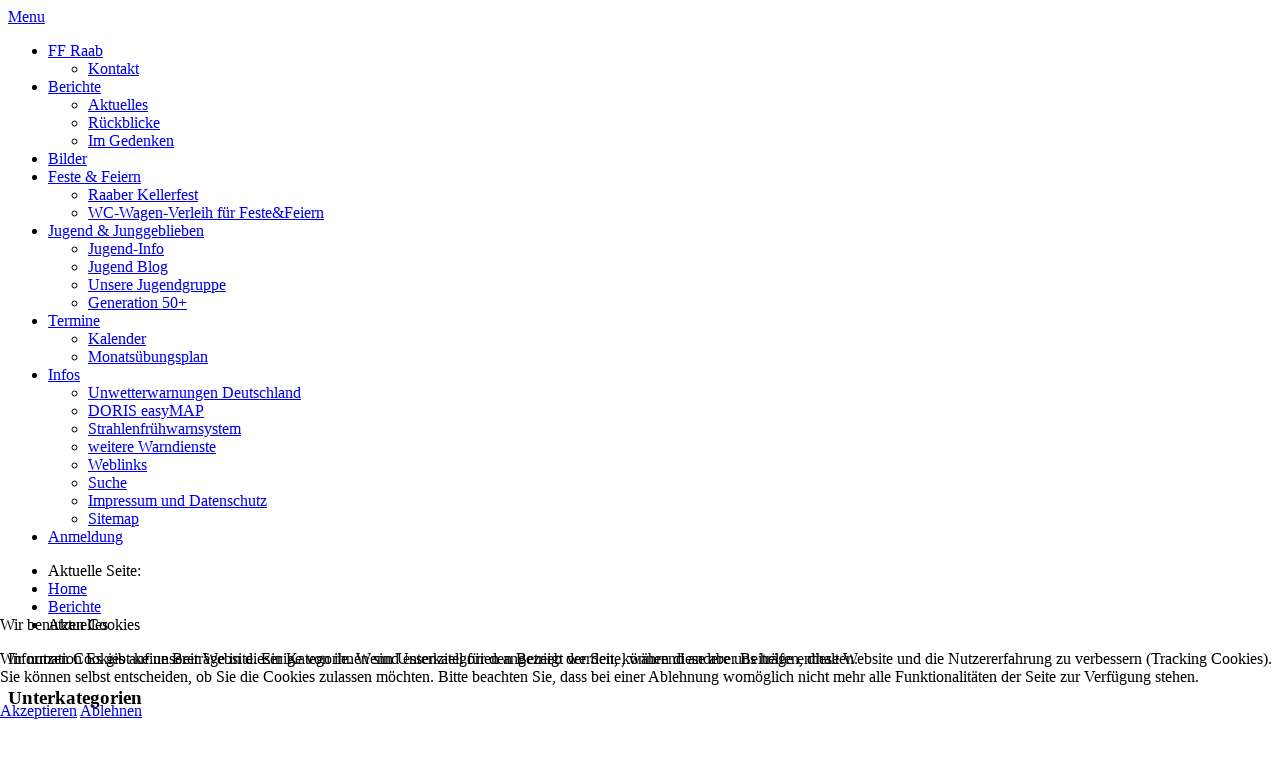

--- FILE ---
content_type: text/html; charset=utf-8
request_url: https://www.ff-raab.at/berichte/aktuelles?start=75
body_size: 42339
content:

<!DOCTYPE html>
<html lang="de-de" dir="ltr" vocab="https://schema.org/">
    
<head>
<script type="text/javascript">  (function(){    function blockCookies(disableCookies, disableLocal, disableSession){    if(disableCookies == 1){    if(!document.__defineGetter__){    Object.defineProperty(document, 'cookie',{    get: function(){ return ''; },    set: function(){ return true;}    });    }else{    var oldSetter = document.__lookupSetter__('cookie');    if(oldSetter) {    Object.defineProperty(document, 'cookie', {    get: function(){ return ''; },    set: function(v){ if(v.match(/reDimCookieHint\=/) || v.match(/42d8f1ac7564b9602574b274c0733fcb\=/)) {    oldSetter.call(document, v);    }    return true;    }    });    }    }    var cookies = document.cookie.split(';');    for (var i = 0; i < cookies.length; i++) {    var cookie = cookies[i];    var pos = cookie.indexOf('=');    var name = '';    if(pos > -1){    name = cookie.substr(0, pos);    }else{    name = cookie;    } if(name.match(/reDimCookieHint/)) {    document.cookie = name + '=; expires=Thu, 01 Jan 1970 00:00:00 GMT';    }    }    }    if(disableLocal == 1){    window.localStorage.clear();    window.localStorage.__proto__ = Object.create(window.Storage.prototype);    window.localStorage.__proto__.setItem = function(){ return undefined; };    }    if(disableSession == 1){    window.sessionStorage.clear();    window.sessionStorage.__proto__ = Object.create(window.Storage.prototype);    window.sessionStorage.__proto__.setItem = function(){ return undefined; };    }    }    blockCookies(1,1,1);    }()); </script>


        <meta http-equiv="X-UA-Compatible" content="IE=edge">
        <meta name="viewport" content="width=device-width, initial-scale=1">
		<link rel="icon" type="image/png" href="/images/RZ_Logo_FFRaab_191101_Streifen_RGB.jpg#joomlaImage://local-images/RZ_Logo_FFRaab_191101_Streifen_RGB.jpg?width=1417&height=1417" sizes="96x96">
		<link rel="apple-touch-icon" sizes="180x180" href="/images/RZ_Logo_FFRaab_191101_Streifen_RGB.jpg#joomlaImage://local-images/RZ_Logo_FFRaab_191101_Streifen_RGB.jpg?width=1417&height=1417">
		<link rel="stylesheet" href="/templates/feuerwehrj4/css/uikit.min.css" />
        <script src="/templates/feuerwehrj4/js/uikit.min.js"></script>
        <script src="/templates/feuerwehrj4/js/uikit-icons.min.js"></script>    
        <meta charset="utf-8">
	<meta name="generator" content="Joomla! - Open Source Content Management">
	<title>Freiwillige Feuerwehr Raab – Aktuelles</title>
	<link href="/berichte/aktuelles?format=feed&amp;type=rss" rel="alternate" type="application/rss+xml" title="Freiwillige Feuerwehr Raab – Aktuelles">
	<link href="/berichte/aktuelles?format=feed&amp;type=atom" rel="alternate" type="application/atom+xml" title="Freiwillige Feuerwehr Raab – Aktuelles">
<link href="/media/vendor/joomla-custom-elements/css/joomla-alert.min.css?0.4.1" rel="stylesheet">
	<link href="/plugins/system/cookiehint/css/redimstyle.css?e2c07c" rel="stylesheet">
	<link href="https://www.ff-raab.at/templates/feuerwehrj4/css/custom.css" rel="stylesheet">
	<link href="/media/mod_dpcalendar_upcoming/css/default.min.css?e2c07c" rel="stylesheet">
	<style>#redim-cookiehint-bottom {position: fixed; z-index: 99999; left: 0px; right: 0px; bottom: 0px; top: auto !important;}</style>
<script type="application/json" class="joomla-script-options new">{"joomla.jtext":{"ERROR":"Fehler","MESSAGE":"Nachricht","NOTICE":"Hinweis","WARNING":"Warnung","JCLOSE":"Schließen","JOK":"OK","JOPEN":"Öffnen"},"system.paths":{"root":"","rootFull":"https:\/\/www.ff-raab.at\/","base":"","baseFull":"https:\/\/www.ff-raab.at\/"},"csrf.token":"7ab89f009dbc513f199d7a5960991cc3"}</script>
	<script src="/media/system/js/core.min.js?a3d8f8"></script>
	<script src="/media/system/js/messages.min.js?9a4811" type="module"></script>
	<script type="application/ld+json">{"@context":"https:\/\/schema.org","@type":"BreadcrumbList","itemListElement":[{"@type":"ListItem","position":1,"item":{"@id":"https:\/\/www.ff-raab.at\/","name":"Home"}},{"@type":"ListItem","position":2,"item":{"@id":"http:\/\/www.ff-raab.at\/berichte\/aktuelles","name":"Berichte"}},{"@type":"ListItem","position":3,"item":{"@id":"https:\/\/www.ff-raab.at\/berichte\/aktuelles","name":"Aktuelles"}}]}</script>
	<script>(function() {  if (typeof gtag !== 'undefined') {       gtag('consent', 'denied', {         'ad_storage': 'denied',         'ad_user_data': 'denied',         'ad_personalization': 'denied',         'functionality_storage': 'denied',         'personalization_storage': 'denied',         'security_storage': 'denied',         'analytics_storage': 'denied'       });     } })();</script>

    <!-- Matomo -->
<script>
  var _paq = window._paq = window._paq || [];
  /* tracker methods like "setCustomDimension" should be called before "trackPageView" */
  _paq.push(['trackPageView']);
  _paq.push(['enableLinkTracking']);
  (function() {
    var u="//analytics.ff-raab.at/";
    _paq.push(['setTrackerUrl', u+'matomo.php']);
    _paq.push(['setSiteId', '1']);
    var d=document, g=d.createElement('script'), s=d.getElementsByTagName('script')[0];
    g.async=true; g.src=u+'matomo.js'; s.parentNode.insertBefore(g,s);
  })();
</script>
<!-- End Matomo Code -->
</head>

<body class="site com_content">
<div id="page" class="jm-page">

	<header>
		
		<div class="uk-navbar-container uk-background-secondary" uk-sticky>
			<div class="uk-container">
				<nav class="uk-navbar" uk-navbar="boundary:boundary-align:left;">

					
					<div class="uk-navbar-left uk-hidden@m">
						<a class="uk-navbar-toggle uk-hidden@m" href="#offcanvas-nav" uk-toggle="">
							<div uk-navbar-toggle-icon="" class="uk-icon uk-navbar-toggle-icon"></div>
							<span class="uk-margin-small-left">Menu</span>
						</a>
					</div>

					
											<div class="uk-navbar-right uk-visible@m">
															<ul class="uk-navbar-nav ">
<li class="nav-item item-101 default deeper parent"><a href="/" >FF Raab</a><div class="uk-navbar-dropdown"><ul class="uk-nav uk-navbar-dropdown-nav"><li class="nav-item item-198"><a href="/ff-raab/kontakt" >Kontakt</a></li></ul></div></li><li class="nav-item item-202 active deeper parent"><a href="http://www.ff-raab.at/berichte/aktuelles" >Berichte</a><div class="uk-navbar-dropdown"><ul class="uk-nav uk-navbar-dropdown-nav"><li class="nav-item item-170 uk-active active"><a href="/berichte/aktuelles" aria-current="page">Aktuelles</a></li><li class="nav-item item-718"><a href="/berichte/rueckblicke" >Rückblicke</a></li><li class="nav-item item-279"><a href="/berichte/im-gedenken" >Im Gedenken</a></li></ul></div></li><li class="nav-item item-169"><a href="/bilder" >Bilder</a></li><li class="nav-item item-206 deeper parent"><a href="/feste-feiern/raaber-kellerfest" >Feste &amp; Feiern</a><div class="uk-navbar-dropdown"><ul class="uk-nav uk-navbar-dropdown-nav"><li class="nav-item item-204"><a href="/feste-feiern/raaber-kellerfest" >Raaber Kellerfest</a></li><li class="nav-item item-205"><a href="/feste-feiern/wc-wagen" >WC-Wagen-Verleih für Feste&amp;Feiern</a></li></ul></div></li><li class="nav-item item-391 deeper parent"><a href="/jung-junggeblieben/jugend-info" >Jugend &amp; Junggeblieben</a><div class="uk-navbar-dropdown"><ul class="uk-nav uk-navbar-dropdown-nav"><li class="nav-item item-395"><a href="/jung-junggeblieben/jugend-info" >Jugend-Info</a></li><li class="nav-item item-394"><a href="/jung-junggeblieben/jugend-blog" > Jugend Blog</a></li><li class="nav-item item-396"><a href="/jung-junggeblieben/unsere-jugendgruppe" >Unsere Jugendgruppe</a></li><li class="nav-item item-475"><a href="/jung-junggeblieben/generation-50plus" >Generation 50+</a></li></ul></div></li><li class="nav-item item-147 deeper parent"><a href="/termine/kalender" >Termine</a><div class="uk-navbar-dropdown"><ul class="uk-nav uk-navbar-dropdown-nav"><li class="nav-item item-131"><a href="/termine/kalender" >Kalender</a></li><li class="nav-item item-489"><a href="/termine/monatsuebungsplan" >Monatsübungsplan</a></li></ul></div></li><li class="nav-item item-108 deeper parent"><a href="/?Itemid=109" >Infos</a><div class="uk-navbar-dropdown"><ul class="uk-nav uk-navbar-dropdown-nav"><li class="nav-item item-724"><a href="/infodienste/unwetterwarnungen-deutschland" >Unwetterwarnungen Deutschland</a></li><li class="nav-item item-397"><a href="/infodienste/doris-easymap" >DORIS easyMAP</a></li><li class="nav-item item-428"><a href="/infodienste/aktuelle-messwerte-aus-dem-strahlenfrühwarnsystem" >Strahlenfrühwarnsystem</a></li><li class="nav-item item-723"><a href="/infodienste/weitere-warndienste" >weitere Warndienste</a></li><li class="nav-item item-181"><a href="/infodienste/weblinks" >Weblinks</a></li><li class="nav-item item-693"><a href="/infodienste/suche" >Suche</a></li><li class="nav-item item-725"><a href="/infodienste/impressum-und-datenschutz" >Impressum und Datenschutz</a></li><li class="nav-item item-881"><a href="/infodienste/sitemap?view=html&amp;id=1" >Sitemap</a></li></ul></div></li><li class="nav-item item-173"><a href="/anmeldung" >Anmeldung</a></li></ul>

													</div>
									</nav><!-- end .uk-navbar -->				
			</div>
		</div><!-- end .uk-navbar-container -->		
	</header>

<div class="uk-container uk-margin-top">
	<div uk-grid>
								<div class="uk-width-expand@m">
				<nav class="mod-breadcrumbs__wrapper" aria-label="Breadcrumbs">
	<ul class="uk-breadcrumb" itemscope itemtype="https://schema.org/BreadcrumbList" class="mod-breadcrumbs breadcrumb px-3 py-2">
					<li class="mod-breadcrumbs__here float-start">
				Aktuelle Seite: &#160;
			</li>
		
		<li class="mod-breadcrumbs__item breadcrumb-item"><a href="/" class="pathway"><span>Home</span></a></li><li class="mod-breadcrumbs__item breadcrumb-item"><a href="http://www.ff-raab.at/berichte/aktuelles" class="pathway"><span>Berichte</span></a></li><li class="mod-breadcrumbs__item breadcrumb-item active"><span>Aktuelles</span></li>	</ul>
	</nav>

								<div id="system-message-container" aria-live="polite"></div>

				<main>
				<div class="com-content-category-blog blog" itemscope itemtype="https://schema.org/Blog">
	
		
	
	
						<div class="alert alert-info">
				<span class="icon-info-circle" aria-hidden="true"></span><span class="visually-hidden">Information</span>
					Es gibt keine Beiträge in dieser Kategorie. Wenn Unterkategorien angezeigt werden, können diese aber Beiträge enthalten.			</div>
			
		
	
	
	
			<div class="com-content-category-blog__children cat-children">
							<h3> Unterkategorien </h3>
						
											<div class="com-content-category-blog__child">
								<h3 class="page-header item-title"><a href="/termine/monatsuebungsplan">
					Monatsübungspläne</a>
					
									</h3>
				
												
							</div>
						
 </div>
				<div class="com-content-category-blog__navigation w-100">
							<p class="com-content-category-blog__counter counter float-end pt-3 pe-2">
					Seite 7 von 7				</p>
						<div class="com-content-category-blog__pagination">
				<nav class="pagination__wrapper" aria-label="Seitennummerierung">
	<ul class="uk-pagination uk-flex-center" uk-margin>
			<li class="page-item">
		<a aria-label="Zur Seite start wechseln" href="/berichte/aktuelles" class="page-link">
			<span class="icon-angle-double-left" aria-hidden="true"></span>		</a>
	</li>
			<li class="page-item">
		<a aria-label="Zur Seite zurück wechseln" href="/berichte/aktuelles?start=25" class="page-link">
			<span class="icon-angle-left" aria-hidden="true"></span>		</a>
	</li>

						<li class="page-item">
		<a aria-label="Gehe zur Seite 1" href="/berichte/aktuelles" class="page-link">
			1		</a>
	</li>
						<li class="page-item">
		<a aria-label="Gehe zur Seite 2" href="/berichte/aktuelles?start=5" class="page-link">
			2		</a>
	</li>
						<li class="page-item">
		<a aria-label="Gehe zur Seite 3" href="/berichte/aktuelles?start=10" class="page-link">
			3		</a>
	</li>
						<li class="page-item">
		<a aria-label="Gehe zur Seite 4" href="/berichte/aktuelles?start=15" class="page-link">
			4		</a>
	</li>
						<li class="page-item">
		<a aria-label="Gehe zur Seite 5" href="/berichte/aktuelles?start=20" class="page-link">
			5		</a>
	</li>
						<li class="page-item">
		<a aria-label="Gehe zur Seite 6" href="/berichte/aktuelles?start=25" class="page-link">
			6		</a>
	</li>
							<li class="active page-item">
		<span aria-current="true" aria-label="Seite 7" class="page-link">7</span>
		
	</li>
		
			<li class="disabled page-item">
		<span class="page-link" aria-hidden="true"><span class="icon-angle-right" aria-hidden="true"></span></span>
		
	</li>
			<li class="disabled page-item">
		<span class="page-link" aria-hidden="true"><span class="icon-angle-double-right" aria-hidden="true"></span></span>
		
	</li>
	</ul>
</nav>
			</div>
		</div>
	</div>

				</main>
				
<div id="mod-custom184" class="mod-custom custom">
    <p>Wir danken den Hauptsponsoren unseres Kellerfests 2024 für die finanzielle Unterstützung:</p>
<p style="text-align: center;"><img src="/images/berichte/2024/Kellerfest%202024_Baumgartner_Logo.jpg" alt="Kellerfest 2024 Baumgartner Logo" width="400" height="247" /><img src="/images/berichte/2024/Kellerfest%202024_Hauptsponsoren_Haslinger.jpg" alt="Kellerfest 2024 Hauptsponsoren Haslinger" width="400" height="222" /><img src="/images/berichte/2024/Kellerfest%202024_HauptSponsoren_Kogler.jpg" alt="Kellerfest 2024 HauptSponsoren Kogler" width="400" height="198" /><img src="/images/berichte/2024/Kellerfest%202024_HauptSponsoren_Reiter.jpg" alt="Kellerfest 2024 HauptSponsoren Reiter" width="400" height="102" /><img src="/images/berichte/2024/Kellerfest%202024_HauptSponsoren_Tankinsel.jpg" alt="Kellerfest 2024 HauptSponsoren Tankinsel" width="400" height="150" /><img src="/images/berichte/2024/Kellerfest%202024_HauptSponsoren_Taskin.jpg" alt="Kellerfest 2024 HauptSponsoren Taskin" width="400" height="212" />&nbsp; &nbsp;&nbsp;&nbsp;&nbsp;&nbsp;&nbsp;</p></div>

			</div>
						<div class="uk-width-1-4@m sidebar-right">
				<div class="moduletable ">
            <h3 >Notrufnummern</h3>        
<div id="mod-custom116" class="mod-custom custom">
    <table>
<tbody>
<tr>
<td style="width: 70%;"><span style="color: #ff0000;">Feuerwehr</span></td>
<td style="width: 30%;"><span style="color: #ff0000;">122</span></td>
</tr>
<tr>
<td>Euronotruf</td>
<td>112</td>
</tr>
<tr>
<td>Polizei</td>
<td>133</td>
</tr>
<tr>
<td>Rettung<hr /></td>
<td>144<hr /></td>
</tr>
<tr>
<td>Ärztenotdienst</td>
<td>141</td>
</tr>
<tr>
<td>Apotheken-Notdienst</td>
<td>1455</td>
</tr>
<tr>
<td>Kinder-Notruf</td>
<td>147</td>
</tr>
<tr>
<td>Telefon-Seelsorge</td>
<td>142</td>
</tr>
<tr>
<td>Gas / Energie</td>
<td>128</td>
</tr>
<tr>
<td>Wasserrettung</td>
<td>130</td>
</tr>
<tr>
<td>Bergrettung</td>
<td>140</td>
</tr>
<tr>
<td>Krisenhilfe OÖ</td>
<td>0732 2177</td>
</tr>
<tr>
<td>Pannen-Notruf ÖAMTC</td>
<td>120</td>
</tr>
<tr>
<td>Pannen-Notruf ARBÖ</td>
<td>123</td>
</tr>
</tbody>
</table></div>
</div>
<div class="moduletable ">
            <h3 >Nächste Termine</h3>        <div class="mod-dpcalendar-upcoming mod-dpcalendar-upcoming-default mod-dpcalendar-upcoming-123 dp-locations"
	data-popup="0">
	<div class="mod-dpcalendar-upcoming-default__custom-text">
			</div>
	<div class="mod-dpcalendar-upcoming-default__events">
																				<div class="mod-dpcalendar-upcoming-default__event dp-event dp-event_future">
					<div class="dp-flatcalendar">
	<span class="dp-flatcalendar__day">27</span>
	<span class="dp-flatcalendar__month" style="background-color: #F23A22;box-shadow: 0 2px 0 #F23A22;color: #ffffff;">
		Jan.	</span>
</div>
					<div class="mod-dpcalendar-upcoming-default__information">
												<a href="/termine/kalender/g-1-c4qj0d1l6pimabb670qj2b9k70p6ab9p75i30bb66co64phlckpjiphick_202601271800" class="dp-event-url dp-link">Funkprobe</a>
																		<div class="mod-dpcalendar-upcoming-default__date">
							<span class="dp-icon dp-icon_clock"><svg id="dp-icon-clock" xmlns="http://www.w3.org/2000/svg" viewBox="0 0 512 512"><!--! Font Awesome Free 7.1.0 by @fontawesome - https://fontawesome.com License - https://fontawesome.com/license/free (Icons: CC BY 4.0, Fonts: SIL OFL 1.1, Code: MIT License) Copyright 2025 Fonticons, Inc. --><title>Datum</title><path fill="currentColor" d="M464 256a208 208 0 1 1 -416 0 208 208 0 1 1 416 0zM0 256a256 256 0 1 0 512 0 256 256 0 1 0 -512 0zM232 120l0 136c0 8 4 15.5 10.7 20l96 64c11 7.4 25.9 4.4 33.3-6.7s4.4-25.9-6.7-33.3L280 243.2 280 120c0-13.3-10.7-24-24-24s-24 10.7-24 24z"/></svg></span>
							<span class="dp-date dp-time">
					<span class="dp-date__start">27.01.2026 </span>
		<span class="dp-time__start">19:00</span>
					<span class="dp-time__separator">-</span>
			<span class="dp-time__end">21:00</span>
				</span>
						</div>
																	</div>
																				<div class="mod-dpcalendar-upcoming-default__description">
						 					</div>
															<div itemtype="http://schema.org/Event" itemscope>
	<meta itemprop="name" content="Funkprobe">
	<meta itemprop="startDate"
	  content="2026-01-27T18:00:00+00:00">
<meta itemprop="endDate"
	  content="2026-01-27T20:00:00+00:00">
	<meta itemprop="eventStatus" content="http://schema.org/EventScheduled">
	<meta itemprop="url" content="https://www.ff-raab.at/termine/kalender/g-1-c4qj0d1l6pimabb670qj2b9k70p6ab9p75i30bb66co64phlckpjiphick_202601271800">
	<div itemprop="offers" itemtype="https://schema.org/AggregateOffer" itemscope>
	<meta itemprop="priceCurrency" content="EUR">
	<meta itemprop="offerCount" content="0">
	<meta itemprop="highPrice" content="0">
	<meta itemprop="lowPrice" content="0">
	<meta itemprop="availability"
		  content="https://schema.org/SoldOut">
	<meta itemprop="url" content="https://www.ff-raab.at/termine/kalender/g-1-c4qj0d1l6pimabb670qj2b9k70p6ab9p75i30bb66co64phlckpjiphick_202601271800">
	<meta itemprop="validFrom" content="2021-06-07T18:45:10+00:00">
			<div itemprop="offers" itemtype="https://schema.org/Offer" itemscope>
			<meta itemprop="price" content="0">
								</div>
	</div>
	<meta itemprop="performer" content="">
	<div itemprop="organizer" itemscope itemtype="http://schema.org/Organization">
	<meta itemprop="name" content="">
	<meta itemprop="url" content="https://www.google.com/calendar/event?eid=YzRxajBkMWw2cGltYWJiNjcwcWoyYjlrNzBwNmFiOXA3NWkzMGJiNjZjbzY0cGhsY2twamlwaGlja18yMDI2MDEyN1QxODAwMDBaIGxhZzA4ZGo1MjBudXZsY2puMms4bjRlbjJrQGc&ctz=UTC">
</div>
		<meta itemprop="description" content=" ">
	<div class="dpcalendar-schema-event-location">
			<div itemprop="location" itemtype="https://schema.org/Place" itemscope>
										<meta itemprop="name" content="Freiwillige Feuerwehr Raab, Hauptstraße 42, 4760 Raab, Österreich">
				<div itemprop="address" itemtype="https://schema.org/PostalAddress" itemscope>
											<meta itemprop="addressLocality" content="Raab">
																<meta itemprop="addressRegion" content="Oberösterreich">
																<meta itemprop="postalCode" content="4760">
																<meta itemprop="streetAddress" content="Hauptstraße 42">
														</div>
					</div>
	</div>
	<meta itemprop="eventAttendanceMode" content="http://schema.org/OfflineEventAttendanceMode">
</div>
				</div>
															<div class="mod-dpcalendar-upcoming-default__event dp-event dp-event_future">
					<div class="dp-flatcalendar">
	<span class="dp-flatcalendar__day">28</span>
	<span class="dp-flatcalendar__month" style="background-color: #ffad46;box-shadow: 0 2px 0 #ffad46;color: #000000;">
		Jan.	</span>
</div>
					<div class="mod-dpcalendar-upcoming-default__information">
												<a href="/termine/kalender/g-8-557cgfpcn72b487k9esjhcms4m_202601281800" class="dp-event-url dp-link">Stammtisch 50+ (Strasser)</a>
																		<div class="mod-dpcalendar-upcoming-default__date">
							<span class="dp-icon dp-icon_clock"><svg><use href="#dp-icon-clock"/></svg></span>
							<span class="dp-date dp-time">
					<span class="dp-date__start">28.01.2026 </span>
		<span class="dp-time__start">19:00</span>
					<span class="dp-time__separator">-</span>
			<span class="dp-time__end">22:00</span>
				</span>
						</div>
																	</div>
																				<div class="mod-dpcalendar-upcoming-default__description">
											</div>
															<div itemtype="http://schema.org/Event" itemscope>
	<meta itemprop="name" content="Stammtisch 50+ (Strasser)">
	<meta itemprop="startDate"
	  content="2026-01-28T18:00:00+00:00">
<meta itemprop="endDate"
	  content="2026-01-28T21:00:00+00:00">
	<meta itemprop="eventStatus" content="http://schema.org/EventScheduled">
	<meta itemprop="url" content="https://www.ff-raab.at/termine/kalender/g-8-557cgfpcn72b487k9esjhcms4m_202601281800">
	<div itemprop="offers" itemtype="https://schema.org/AggregateOffer" itemscope>
	<meta itemprop="priceCurrency" content="EUR">
	<meta itemprop="offerCount" content="0">
	<meta itemprop="highPrice" content="0">
	<meta itemprop="lowPrice" content="0">
	<meta itemprop="availability"
		  content="https://schema.org/SoldOut">
	<meta itemprop="url" content="https://www.ff-raab.at/termine/kalender/g-8-557cgfpcn72b487k9esjhcms4m_202601281800">
	<meta itemprop="validFrom" content="2024-05-07T06:40:49+00:00">
			<div itemprop="offers" itemtype="https://schema.org/Offer" itemscope>
			<meta itemprop="price" content="0">
								</div>
	</div>
	<meta itemprop="performer" content="">
	<div itemprop="organizer" itemscope itemtype="http://schema.org/Organization">
	<meta itemprop="name" content="">
	<meta itemprop="url" content="https://www.google.com/calendar/event?eid=NTU3Y2dmcGNuNzJiNDg3azllc2poY21zNG1fMjAyNjAxMjhUMTgwMDAwWiA1OTg2cG9qbmMxM2JoNXNvZGUyMG5pZ25sZ0Bn&ctz=UTC">
</div>
		<meta itemprop="description" content="">
	<div class="dpcalendar-schema-event-location">
			<div itemprop="location" itemtype="https://schema.org/Place" itemscope>
										<meta itemprop="name" content="1801 K St NW #411L, Washington, DC 20006, USA">
				<div itemprop="address" itemtype="https://schema.org/PostalAddress" itemscope>
											<meta itemprop="addressLocality" content="Washington">
																<meta itemprop="addressRegion" content="District of Columbia">
																<meta itemprop="postalCode" content="20006">
																<meta itemprop="streetAddress" content="K Street Northwest 1801">
														</div>
					</div>
	</div>
	<meta itemprop="eventAttendanceMode" content="http://schema.org/OfflineEventAttendanceMode">
</div>
				</div>
															<div class="mod-dpcalendar-upcoming-default__event dp-event dp-event_future">
					<div class="dp-flatcalendar">
	<span class="dp-flatcalendar__day">3</span>
	<span class="dp-flatcalendar__month" style="background-color: #F23A22;box-shadow: 0 2px 0 #F23A22;color: #ffffff;">
		Feb.	</span>
</div>
					<div class="mod-dpcalendar-upcoming-default__information">
												<a href="/termine/kalender/g-1-c4qj0d1l6pimabb670qj2b9k70p6ab9p75i30bb66co64phlckpjiphick_202602031800" class="dp-event-url dp-link">Funkprobe</a>
																		<div class="mod-dpcalendar-upcoming-default__date">
							<span class="dp-icon dp-icon_clock"><svg><use href="#dp-icon-clock"/></svg></span>
							<span class="dp-date dp-time">
					<span class="dp-date__start">03.02.2026 </span>
		<span class="dp-time__start">19:00</span>
					<span class="dp-time__separator">-</span>
			<span class="dp-time__end">21:00</span>
				</span>
						</div>
																	</div>
																				<div class="mod-dpcalendar-upcoming-default__description">
						 					</div>
															<div itemtype="http://schema.org/Event" itemscope>
	<meta itemprop="name" content="Funkprobe">
	<meta itemprop="startDate"
	  content="2026-02-03T18:00:00+00:00">
<meta itemprop="endDate"
	  content="2026-02-03T20:00:00+00:00">
	<meta itemprop="eventStatus" content="http://schema.org/EventScheduled">
	<meta itemprop="url" content="https://www.ff-raab.at/termine/kalender/g-1-c4qj0d1l6pimabb670qj2b9k70p6ab9p75i30bb66co64phlckpjiphick_202602031800">
	<div itemprop="offers" itemtype="https://schema.org/AggregateOffer" itemscope>
	<meta itemprop="priceCurrency" content="EUR">
	<meta itemprop="offerCount" content="0">
	<meta itemprop="highPrice" content="0">
	<meta itemprop="lowPrice" content="0">
	<meta itemprop="availability"
		  content="https://schema.org/SoldOut">
	<meta itemprop="url" content="https://www.ff-raab.at/termine/kalender/g-1-c4qj0d1l6pimabb670qj2b9k70p6ab9p75i30bb66co64phlckpjiphick_202602031800">
	<meta itemprop="validFrom" content="2021-06-07T18:45:10+00:00">
			<div itemprop="offers" itemtype="https://schema.org/Offer" itemscope>
			<meta itemprop="price" content="0">
								</div>
	</div>
	<meta itemprop="performer" content="">
	<div itemprop="organizer" itemscope itemtype="http://schema.org/Organization">
	<meta itemprop="name" content="">
	<meta itemprop="url" content="https://www.google.com/calendar/event?eid=YzRxajBkMWw2cGltYWJiNjcwcWoyYjlrNzBwNmFiOXA3NWkzMGJiNjZjbzY0cGhsY2twamlwaGlja18yMDI2MDIwM1QxODAwMDBaIGxhZzA4ZGo1MjBudXZsY2puMms4bjRlbjJrQGc&ctz=UTC">
</div>
		<meta itemprop="description" content=" ">
	<div class="dpcalendar-schema-event-location">
			<div itemprop="location" itemtype="https://schema.org/Place" itemscope>
										<meta itemprop="name" content="Freiwillige Feuerwehr Raab, Hauptstraße 42, 4760 Raab, Österreich">
				<div itemprop="address" itemtype="https://schema.org/PostalAddress" itemscope>
											<meta itemprop="addressLocality" content="Raab">
																<meta itemprop="addressRegion" content="Oberösterreich">
																<meta itemprop="postalCode" content="4760">
																<meta itemprop="streetAddress" content="Hauptstraße 42">
														</div>
					</div>
	</div>
	<meta itemprop="eventAttendanceMode" content="http://schema.org/OfflineEventAttendanceMode">
</div>
				</div>
															<div class="mod-dpcalendar-upcoming-default__event dp-event dp-event_future">
					<div class="dp-flatcalendar">
	<span class="dp-flatcalendar__day">3</span>
	<span class="dp-flatcalendar__month" style="background-color: #F23A22;box-shadow: 0 2px 0 #F23A22;color: #ffffff;">
		Feb.	</span>
</div>
					<div class="mod-dpcalendar-upcoming-default__information">
												<a href="/termine/kalender/g-1-c8o30p33cpi38bb4cdhj4b9k6dj6ab9occr6cb9o60qj8pb365ij0cpm6o_202602031830" class="dp-event-url dp-link">Monatsübung</a>
																		<div class="mod-dpcalendar-upcoming-default__date">
							<span class="dp-icon dp-icon_clock"><svg><use href="#dp-icon-clock"/></svg></span>
							<span class="dp-date dp-time">
					<span class="dp-date__start">03.02.2026 </span>
		<span class="dp-time__start">19:30</span>
					<span class="dp-time__separator">-</span>
			<span class="dp-time__end">22:00</span>
				</span>
						</div>
																	</div>
																				<div class="mod-dpcalendar-upcoming-default__description">
						Theorie					</div>
															<div itemtype="http://schema.org/Event" itemscope>
	<meta itemprop="name" content="Monats&uuml;bung">
	<meta itemprop="startDate"
	  content="2026-02-03T18:30:00+00:00">
<meta itemprop="endDate"
	  content="2026-02-03T21:00:00+00:00">
	<meta itemprop="eventStatus" content="http://schema.org/EventScheduled">
	<meta itemprop="url" content="https://www.ff-raab.at/termine/kalender/g-1-c8o30p33cpi38bb4cdhj4b9k6dj6ab9occr6cb9o60qj8pb365ij0cpm6o_202602031830">
	<div itemprop="offers" itemtype="https://schema.org/AggregateOffer" itemscope>
	<meta itemprop="priceCurrency" content="EUR">
	<meta itemprop="offerCount" content="0">
	<meta itemprop="highPrice" content="0">
	<meta itemprop="lowPrice" content="0">
	<meta itemprop="availability"
		  content="https://schema.org/SoldOut">
	<meta itemprop="url" content="https://www.ff-raab.at/termine/kalender/g-1-c8o30p33cpi38bb4cdhj4b9k6dj6ab9occr6cb9o60qj8pb365ij0cpm6o_202602031830">
	<meta itemprop="validFrom" content="2025-12-08T00:07:23+00:00">
			<div itemprop="offers" itemtype="https://schema.org/Offer" itemscope>
			<meta itemprop="price" content="0">
								</div>
	</div>
	<meta itemprop="performer" content="">
	<div itemprop="organizer" itemscope itemtype="http://schema.org/Organization">
	<meta itemprop="name" content="">
	<meta itemprop="url" content="https://www.google.com/calendar/event?eid=YzhvMzBwMzNjcGkzOGJiNGNkaGo0YjlrNmRqNmFiOW9jY3I2Y2I5bzYwcWo4cGIzNjVpajBjcG02byBsYWcwOGRqNTIwbnV2bGNqbjJrOG40ZW4ya0Bn&ctz=UTC">
</div>
		<meta itemprop="description" content="Theorie">
	<div class="dpcalendar-schema-event-location">
			<div itemprop="location" itemtype="https://schema.org/Place" itemscope>
										<meta itemprop="name" content="Hauptstraße 138, 4760 Raab, Österreich">
				<div itemprop="address" itemtype="https://schema.org/PostalAddress" itemscope>
											<meta itemprop="addressLocality" content="Raab">
																<meta itemprop="addressRegion" content="Oberösterreich">
																<meta itemprop="postalCode" content="4760">
																<meta itemprop="streetAddress" content="Hauptstraße 138">
														</div>
					</div>
	</div>
	<meta itemprop="eventAttendanceMode" content="http://schema.org/OfflineEventAttendanceMode">
</div>
				</div>
															<div class="mod-dpcalendar-upcoming-default__event dp-event dp-event_future">
					<div class="dp-flatcalendar">
	<span class="dp-flatcalendar__day">10</span>
	<span class="dp-flatcalendar__month" style="background-color: #F23A22;box-shadow: 0 2px 0 #F23A22;color: #ffffff;">
		Feb.	</span>
</div>
					<div class="mod-dpcalendar-upcoming-default__information">
												<a href="/termine/kalender/g-1-c4qj0d1l6pimabb670qj2b9k70p6ab9p75i30bb66co64phlckpjiphick_202602101800" class="dp-event-url dp-link">Funkprobe</a>
																		<div class="mod-dpcalendar-upcoming-default__date">
							<span class="dp-icon dp-icon_clock"><svg><use href="#dp-icon-clock"/></svg></span>
							<span class="dp-date dp-time">
					<span class="dp-date__start">10.02.2026 </span>
		<span class="dp-time__start">19:00</span>
					<span class="dp-time__separator">-</span>
			<span class="dp-time__end">21:00</span>
				</span>
						</div>
																	</div>
																				<div class="mod-dpcalendar-upcoming-default__description">
						 					</div>
															<div itemtype="http://schema.org/Event" itemscope>
	<meta itemprop="name" content="Funkprobe">
	<meta itemprop="startDate"
	  content="2026-02-10T18:00:00+00:00">
<meta itemprop="endDate"
	  content="2026-02-10T20:00:00+00:00">
	<meta itemprop="eventStatus" content="http://schema.org/EventScheduled">
	<meta itemprop="url" content="https://www.ff-raab.at/termine/kalender/g-1-c4qj0d1l6pimabb670qj2b9k70p6ab9p75i30bb66co64phlckpjiphick_202602101800">
	<div itemprop="offers" itemtype="https://schema.org/AggregateOffer" itemscope>
	<meta itemprop="priceCurrency" content="EUR">
	<meta itemprop="offerCount" content="0">
	<meta itemprop="highPrice" content="0">
	<meta itemprop="lowPrice" content="0">
	<meta itemprop="availability"
		  content="https://schema.org/SoldOut">
	<meta itemprop="url" content="https://www.ff-raab.at/termine/kalender/g-1-c4qj0d1l6pimabb670qj2b9k70p6ab9p75i30bb66co64phlckpjiphick_202602101800">
	<meta itemprop="validFrom" content="2021-06-07T18:45:10+00:00">
			<div itemprop="offers" itemtype="https://schema.org/Offer" itemscope>
			<meta itemprop="price" content="0">
								</div>
	</div>
	<meta itemprop="performer" content="">
	<div itemprop="organizer" itemscope itemtype="http://schema.org/Organization">
	<meta itemprop="name" content="">
	<meta itemprop="url" content="https://www.google.com/calendar/event?eid=YzRxajBkMWw2cGltYWJiNjcwcWoyYjlrNzBwNmFiOXA3NWkzMGJiNjZjbzY0cGhsY2twamlwaGlja18yMDI2MDIxMFQxODAwMDBaIGxhZzA4ZGo1MjBudXZsY2puMms4bjRlbjJrQGc&ctz=UTC">
</div>
		<meta itemprop="description" content=" ">
	<div class="dpcalendar-schema-event-location">
			<div itemprop="location" itemtype="https://schema.org/Place" itemscope>
										<meta itemprop="name" content="Freiwillige Feuerwehr Raab, Hauptstraße 42, 4760 Raab, Österreich">
				<div itemprop="address" itemtype="https://schema.org/PostalAddress" itemscope>
											<meta itemprop="addressLocality" content="Raab">
																<meta itemprop="addressRegion" content="Oberösterreich">
																<meta itemprop="postalCode" content="4760">
																<meta itemprop="streetAddress" content="Hauptstraße 42">
														</div>
					</div>
	</div>
	<meta itemprop="eventAttendanceMode" content="http://schema.org/OfflineEventAttendanceMode">
</div>
				</div>
									</div>
		<div class="mod-dpcalendar-upcoming-default__custom-text">
			</div>
</div>
</div>
<div class="moduletable ">
        
<div id="mod-custom127" class="mod-custom custom">
    <p><a href="/termine/kalender">Gesamten Kalender anzeigen</a></p></div>
</div>
<div class="moduletable ">
            <h3 >Kellerfest-Sponsoren 2024</h3>        <div class="mod-banners bannergroup">

    <div class="mod-banners__item banneritem">
                                                                                                                                                                                                                                                                                                                                                                <a
                            href="/component/banners/click/41" target="_blank" rel="noopener noreferrer"
                            title="Werbung 2024 Kellerfest Haslinger">
                            <img src="https://www.ff-raab.at/images/banners/Kellerfest%202024_Hauptsponsoren_Haslinger.jpg" alt="Werbung 2024 Kellerfest Haslinger">                        </a>
                                                            </div>

</div>
</div>

			</div>
						</div><!-- uk-grid -->
</div><!-- .uk-container -->

<footer class="container-footer uk-background-secondary uk-text-muted uk-padding uk-margin-top">
	<div class="uk-container">
		<div uk-grid>

			<div class="uk-width-1-3@m">
							<div class="footer-a">
					<div class="moduletable ">
            <h3 >Neueste Beiträge</h3>        <ul class="mod-articleslatest latestnews mod-list">
    <li itemscope itemtype="https://schema.org/Article">
        <a href="/berichte/aktuelles/701-monatsübung-jänner-2026" itemprop="url">
            <span itemprop="name">
                Monatsübung Jänner 2026            </span>
        </a>
    </li>
    <li itemscope itemtype="https://schema.org/Article">
        <a href="/berichte/aktuelles/700-alljährliches-eisstockturnier-der-ff-raab" itemprop="url">
            <span itemprop="name">
                Alljährliches Eisstockturnier der FF Raab             </span>
        </a>
    </li>
    <li itemscope itemtype="https://schema.org/Article">
        <a href="/berichte/aktuelles/699-punschstand-für-den-guten-zweck-–-unterstützung-für-die-feuerwehrjugend" itemprop="url">
            <span itemprop="name">
                Punschstand für den guten Zweck – Unterstützung für die Feuerwehrjugend            </span>
        </a>
    </li>
    <li itemscope itemtype="https://schema.org/Article">
        <a href="/berichte/aktuelles/698-ölspur-von-andorf-nach-enzenkirchen" itemprop="url">
            <span itemprop="name">
                Ölspur von Andorf nach Enzenkirchen            </span>
        </a>
    </li>
    <li itemscope itemtype="https://schema.org/Article">
        <a href="/termine/monatsuebungsplan/697-monatsuebungsplan-2026" itemprop="url">
            <span itemprop="name">
                Monatsübungsplan 2026            </span>
        </a>
    </li>
</ul>
</div>

				</div>
						</div>

			<div class="uk-width-1-3@m">
						</div>

			<div class="uk-width-1-3@m">
						</div>

		</div>
	</div>

		
	<div class="uk-flex uk-flex-center uk-margin-top">
	<small>Designed by <a href="http://www.sinci.at">sinci</a> Powered by <a href="https://getuikit.com/">Ulkit</a></small>
	</div>
</footer>


</div><!-- #page -->

<div id="offcanvas-nav" uk-offcanvas="overlay: true">
    <div class="uk-offcanvas-bar">
							<button class="uk-offcanvas-close" type="button" uk-close></button>
				<ul class="uk-navbar-nav ">
<li class="nav-item item-101 default deeper parent"><a href="/" >FF Raab</a><div class="uk-navbar-dropdown"><ul class="uk-nav uk-navbar-dropdown-nav"><li class="nav-item item-198"><a href="/ff-raab/kontakt" >Kontakt</a></li></ul></div></li><li class="nav-item item-202 active deeper parent"><a href="http://www.ff-raab.at/berichte/aktuelles" >Berichte</a><div class="uk-navbar-dropdown"><ul class="uk-nav uk-navbar-dropdown-nav"><li class="nav-item item-170 uk-active active"><a href="/berichte/aktuelles" aria-current="page">Aktuelles</a></li><li class="nav-item item-718"><a href="/berichte/rueckblicke" >Rückblicke</a></li><li class="nav-item item-279"><a href="/berichte/im-gedenken" >Im Gedenken</a></li></ul></div></li><li class="nav-item item-169"><a href="/bilder" >Bilder</a></li><li class="nav-item item-206 deeper parent"><a href="/feste-feiern/raaber-kellerfest" >Feste &amp; Feiern</a><div class="uk-navbar-dropdown"><ul class="uk-nav uk-navbar-dropdown-nav"><li class="nav-item item-204"><a href="/feste-feiern/raaber-kellerfest" >Raaber Kellerfest</a></li><li class="nav-item item-205"><a href="/feste-feiern/wc-wagen" >WC-Wagen-Verleih für Feste&amp;Feiern</a></li></ul></div></li><li class="nav-item item-391 deeper parent"><a href="/jung-junggeblieben/jugend-info" >Jugend &amp; Junggeblieben</a><div class="uk-navbar-dropdown"><ul class="uk-nav uk-navbar-dropdown-nav"><li class="nav-item item-395"><a href="/jung-junggeblieben/jugend-info" >Jugend-Info</a></li><li class="nav-item item-394"><a href="/jung-junggeblieben/jugend-blog" > Jugend Blog</a></li><li class="nav-item item-396"><a href="/jung-junggeblieben/unsere-jugendgruppe" >Unsere Jugendgruppe</a></li><li class="nav-item item-475"><a href="/jung-junggeblieben/generation-50plus" >Generation 50+</a></li></ul></div></li><li class="nav-item item-147 deeper parent"><a href="/termine/kalender" >Termine</a><div class="uk-navbar-dropdown"><ul class="uk-nav uk-navbar-dropdown-nav"><li class="nav-item item-131"><a href="/termine/kalender" >Kalender</a></li><li class="nav-item item-489"><a href="/termine/monatsuebungsplan" >Monatsübungsplan</a></li></ul></div></li><li class="nav-item item-108 deeper parent"><a href="/?Itemid=109" >Infos</a><div class="uk-navbar-dropdown"><ul class="uk-nav uk-navbar-dropdown-nav"><li class="nav-item item-724"><a href="/infodienste/unwetterwarnungen-deutschland" >Unwetterwarnungen Deutschland</a></li><li class="nav-item item-397"><a href="/infodienste/doris-easymap" >DORIS easyMAP</a></li><li class="nav-item item-428"><a href="/infodienste/aktuelle-messwerte-aus-dem-strahlenfrühwarnsystem" >Strahlenfrühwarnsystem</a></li><li class="nav-item item-723"><a href="/infodienste/weitere-warndienste" >weitere Warndienste</a></li><li class="nav-item item-181"><a href="/infodienste/weblinks" >Weblinks</a></li><li class="nav-item item-693"><a href="/infodienste/suche" >Suche</a></li><li class="nav-item item-725"><a href="/infodienste/impressum-und-datenschutz" >Impressum und Datenschutz</a></li><li class="nav-item item-881"><a href="/infodienste/sitemap?view=html&amp;id=1" >Sitemap</a></li></ul></div></li><li class="nav-item item-173"><a href="/anmeldung" >Anmeldung</a></li></ul>

								
    </div>
</div>
<script src="/templates/feuerwehrj4/js/custom.js"></script>

<script type="text/javascript">   function cookiehintsubmitnoc(obj) {     if (confirm("Eine Ablehnung wird die Funktionen der Website beeinträchtigen. Möchten Sie wirklich ablehnen?")) {       document.cookie = 'reDimCookieHint=-1; expires=0; path=/';       cookiehintfadeOut(document.getElementById('redim-cookiehint-bottom'));       return true;     } else {       return false;     }   } </script> <div id="redim-cookiehint-bottom">   <div id="redim-cookiehint">     <div class="cookiehead">       <span class="headline">Wir benutzen Cookies</span>     </div>     <div class="cookiecontent">   <p>Wir nutzen Cookies auf unserer Website. Einige von ihnen sind essenziell für den Betrieb der Seite, während andere uns helfen, diese Website und die Nutzererfahrung zu verbessern (Tracking Cookies). Sie können selbst entscheiden, ob Sie die Cookies zulassen möchten. Bitte beachten Sie, dass bei einer Ablehnung womöglich nicht mehr alle Funktionalitäten der Seite zur Verfügung stehen.</p>    </div>     <div class="cookiebuttons">       <a id="cookiehintsubmit" onclick="return cookiehintsubmit(this);" href="https://www.ff-raab.at/berichte/aktuelles?start=75&amp;rCH=2"         class="btn">Akzeptieren</a>           <a id="cookiehintsubmitno" onclick="return cookiehintsubmitnoc(this);" href="https://www.ff-raab.at/berichte/aktuelles?start=75&amp;rCH=-2"           class="btn">Ablehnen</a>          <div class="text-center" id="cookiehintinfo">                     </div>      </div>     <div class="clr"></div>   </div> </div>     <script type="text/javascript">        document.addEventListener("DOMContentLoaded", function(event) {         if (!navigator.cookieEnabled){           document.getElementById('redim-cookiehint-bottom').remove();         }       });        function cookiehintfadeOut(el) {         el.style.opacity = 1;         (function fade() {           if ((el.style.opacity -= .1) < 0) {             el.style.display = "none";           } else {             requestAnimationFrame(fade);           }         })();       }         function cookiehintsubmit(obj) {         document.cookie = 'reDimCookieHint=1; expires=Mon, 25 Jan 2027 23:59:59 GMT;57; path=/';         cookiehintfadeOut(document.getElementById('redim-cookiehint-bottom'));         return true;       }        function cookiehintsubmitno(obj) {         document.cookie = 'reDimCookieHint=-1; expires=0; path=/';         cookiehintfadeOut(document.getElementById('redim-cookiehint-bottom'));         return true;       }     </script>  
</body>
</html>
